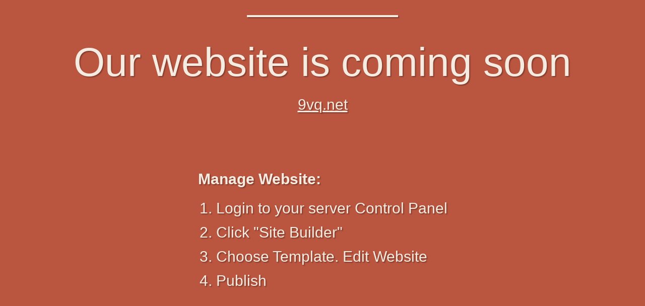

--- FILE ---
content_type: text/html; charset=UTF-8
request_url: https://9vq.net/take-two-confirms-layoffs-reported-to-affect-private-division-and-more/
body_size: 1145
content:
<!DOCTYPE html>
<html>
<head>
	<meta charset="utf-8"/>
	<title>Our website is coming soon</title>
	<meta name="viewport" content="width=device-width, initial-scale=1.0, maximum-scale=1.0, user-scalable=no, shrink-to-fit=no"/>
	<meta name="wb_main" content="wb_element 2dc3a3f13f37f8c665fbd5c2a54a8fd034a2d34a2be6058ccc16279b37265217" />
	<style type="text/css">
		html {
			min-height: 100%;
			display: flex;
			flex-direction: column;
			justify-content: center;
			align-items: center;
		}
		body {
			padding: 0;
			margin: 0;
			border: none;
			font-size: 30px;
			font-weight: normal;
			font-family: Tahoma,Geneva,sans-serif;
			line-height: 48px;
			color: #F5EBE0;
			text-align: center;
			text-shadow: 2px 2px 2px rgba(0,0,0,0.3);
			background-color: #BA5640;
		}
		.wb-content {
			display: flex;
			flex-direction: column;
			justify-content: flex-start;
			align-items: center;
			margin: 0 40px;
		}
		.wb-hr {
			display: block;
			border-top: 4px solid #F5EBE0;
			width: 100%;
			max-width: 300px;
			margin: 30px auto;
			box-shadow: 2px 2px 2px rgba(0,0,0,0.3);
		}
		h1 {
			display: block;
			font-size: 80px;
			font-weight: normal;
			font-family: Tahoma,Geneva,sans-serif;
			line-height: 80px;
			margin: 20px 0px 20px 0;
			padding: 0;
		}
		div.wb-domain {
			display: block;
			text-decoration: underline;
		}
		.wb-list {
			display: block;
			text-align: left;
			margin: 100px 0;
		}
		.wb-list ol {
			padding: 10px 0;
			margin: 0 0 0 36px;
			list-style-position: outside;
		}
		.wb-powered {
			display: block;
			margin-top: 20px;
			font-size: 23px;
			display: flex;
			flex-direction: row;
			justify-content: center;
			align-items: center;
		}
		.wb-powered img {
			margin-left: 10px;
		}
		.wb-powered a {
			margin-left: 8px;
			color: #F5EBE0;
			text-decoration: underline;
		}
		.wb-powered a:visited,
		.wb-powered a:hover {
			color: #F5EBE0;
			text-decoration: underline;
		}
		.wb_main { display: none; }
		@media (max-width: 991px) {
			body {
				font-size: 24px;
				line-height: 38px;
			}
			h1 {
				font-size: 64px;
				line-height: 64px;
			}
			.wb-hr {
				margin: 24px auto;
			}
			.wb-list {
				margin: 80px 0;
			}
			.wb-list ol {
				margin: 0 0 0 29px;
			}
			.wb-powered {
				font-size: 18px;
			}
		}
		@media (max-width: 767px) {
			body {
				font-size: 15px;
				line-height: 24px;
			}
			h1 {
				font-size: 40px;
				line-height: 40px;
			}
			.wb-hr {
				margin: 15px auto;
			}
			.wb-list {
				margin: 50px 0;
			}
			.wb-list ol {
				margin: 0 0 0 18px;
			}
			.wb-powered {
				font-size: 12px;
			}
		}
	</style>
</head>
<body>
	<div class="wb-content">
		<div class="wb-hr"></div>
		<h1>Our website is coming soon</h1>
		<div class="wb-domain">9vq.net</div>
		<div class="wb-list">
			<div><b>Manage Website:</b></div>
			<ol>
							<li>Login to your server Control Panel</li>
							<li>Click "Site Builder"</li>
							<li>Choose Template. Edit Website</li>
							<li>Publish</li>
						</ol>
		</div>
		<div class="wb-hr"></div>
		<div class="wb-powered">Powered by Site Builder</div>
	</div>
<script defer src="https://static.cloudflareinsights.com/beacon.min.js/vcd15cbe7772f49c399c6a5babf22c1241717689176015" integrity="sha512-ZpsOmlRQV6y907TI0dKBHq9Md29nnaEIPlkf84rnaERnq6zvWvPUqr2ft8M1aS28oN72PdrCzSjY4U6VaAw1EQ==" data-cf-beacon='{"version":"2024.11.0","token":"2e08a62287eb42af8a92c1eb32e706fd","r":1,"server_timing":{"name":{"cfCacheStatus":true,"cfEdge":true,"cfExtPri":true,"cfL4":true,"cfOrigin":true,"cfSpeedBrain":true},"location_startswith":null}}' crossorigin="anonymous"></script>
</body>
</html>
